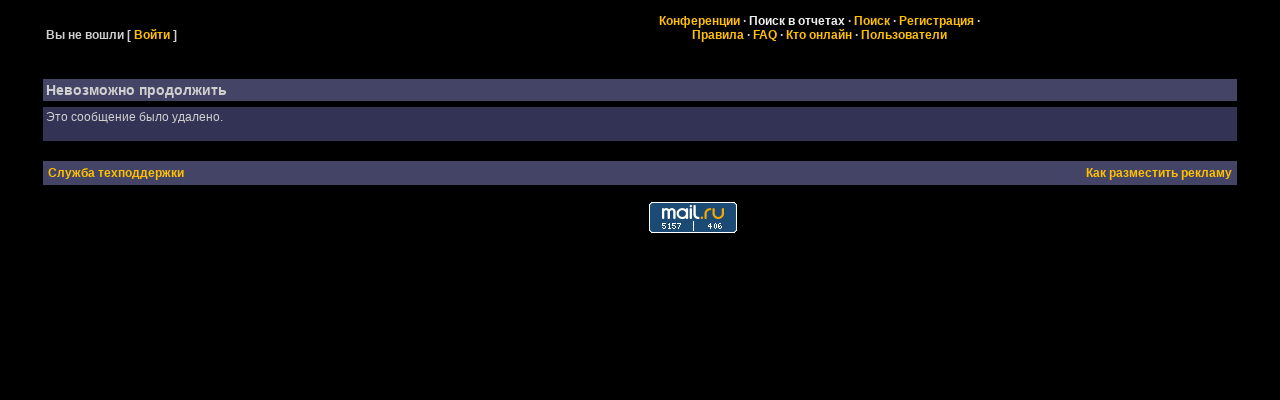

--- FILE ---
content_type: text/html; charset=windows-1251
request_url: https://forum.dosug.org/antizapret
body_size: 5392
content:
<!-- START OF header.tmpl TEMPLATE -->
<html dir="ltr">
<head>
<meta name="robots" content="index, follow" />
<meta name="keywords" content="Клуб Любителей Секса, КЛС, sextalk, сексталк, сектолк, сексток" />

<meta http-equiv="Content-Type" content="text/html; charset=windows-1251" />
<link rel="stylesheet" href="/stylesheets/COMMON.css" type="text/css" />
<link rel="stylesheet" href="/stylesheets/classic.css" type="text/css" />
<script language="javascript" src="http://ajax.googleapis.com/ajax/libs/jquery/3.6.0/jquery.min.js"></script>	
<script language="javascript" src="https://forum.dosug.org/addfunc/javascript/main2.js"></script>
<script language="javascript" src="https://forum.dosug.org/addfunc/javascript/main.js"></script>
<title>Клуб Любителей Секса (КЛС): Невозможно продолжить</title>
</head>
<body>
<!-- END OF header.tmpl TEMPLATE -->
<table width="95%" align="center" cellpadding="1" cellspacing="1" class="tablesurround">
<tr>
<td>
<table cellpadding="3" cellspacing="1" width="100%" class="tableborders">

<tr>
<td align="left" class="menubar" width="30%" valign="bottom">
Вы не вошли
<span style='white-space: nowrap;'>[<a href="https://forum.dosug.org/logout.php?Cat="> Войти </a>]</span>
</td>
<td align="center" class="menubar" width="70%">
<a href="https://forum.dosug.org/ubbthreads.php?Cat=">Конференции</a>
 &middot;
<a href= https://forum.dosug.org/addfunc/reports/search_rep.php?Board=del ><span style='color: #F0F0F0;'>Поиск в отчетах</span></a>
 &middot;
<a href="https://forum.dosug.org/search.php?Cat=">Поиск</a>
 &middot;
<a href="https://forum.dosug.org/newuser.php?Cat=">Регистрация</a>
 &middot; 
<br />
<a href=/Rules>Правила</a>
&middot;
<a href = "/FAQ" >FAQ</a>
&middot;
<a href="https://forum.dosug.org/online.php?Cat=">Кто онлайн</a>
 &middot; <a href='https://forum.dosug.org/showmembers.php?Cat=&amp;page=1'>Пользователи</a>
</td>
</tr>

</table>
</td>
</tr>
</table>

<br /><br />

<table width="95%" align="center" cellpadding="1" cellspacing="1" class="tablesurround">
<tr>
<td>
<table cellpadding="3" cellspacing="1" width="100%" class="tableborders">

<tr>
<td class="tdheader">
Невозможно продолжить
</td>
</tr>

</table>
</td>
</tr>
</table>



<table width="95%" align="center" cellpadding="1" cellspacing="1" class="tablesurround">
<tr>
<td>
<table cellpadding="3" cellspacing="1" width="100%" class="tableborders">

<tr>
<td align="left" class="lighttable">

Это сообщение было удалено.

<br />
<br />

</td>
</tr>

</table>
</td>
</tr>
</table>
<br />

<table width="95%" align="center" cellpadding="1" cellspacing="1" class="tablesurround">
<tr>
<td>
<table cellpadding="3" cellspacing="1" width="100%" class="tableborders">

<tr>
<td class="darktable">
<table border="0" width="100%" cellpadding="2" cellspacing="0">
<tr>
<td align="left">
<a href="/postlist.php?Board=help">Служба техподдержки</a>

</td>
<td align="right">
<a href="/advert/">Как разместить рекламу</a>
</td>
</tr>
</table>
</td>
</tr>

</table>
</td>
</tr>
</table>
<center><br>

<!--LiveInternet counter--><a href="https://www.liveinternet.ru/click"
target="_blank"><img id="licnt12B2" width="88" height="31" style="border:0" 
title="LiveInternet: показано число просмотров за 24 часа, посетителей за 24 часа и за сегодня"
src="[data-uri]"
alt=""/></a><script>(function(d,s){d.getElementById("licnt12B2").src=
"https://counter.yadro.ru/hit?t11.6;r"+escape(d.referrer)+
((typeof(s)=="undefined")?"":";s"+s.width+"*"+s.height+"*"+
(s.colorDepth?s.colorDepth:s.pixelDepth))+";u"+escape(d.URL)+
";h"+escape(d.title.substring(0,150))+";"+Math.random()})
(document,screen)</script><!--/LiveInternet-->

&nbsp;&nbsp;&nbsp;&nbsp;


<!-- Top.Mail.Ru counter -->
<script type="text/javascript">
var _tmr = window._tmr || (window._tmr = []);
_tmr.push({id: "1129952", type: "pageView", start: (new Date()).getTime()});
(function (d, w, id) {
  if (d.getElementById(id)) return;
  var ts = d.createElement("script"); ts.type = "text/javascript"; ts.async = true; ts.id = id;
  ts.src = "https://top-fwz1.mail.ru/js/code.js";
  var f = function () {var s = d.getElementsByTagName("script")[0]; s.parentNode.insertBefore(ts, s);};
  if (w.opera == "[object Opera]") { d.addEventListener("DOMContentLoaded", f, false); } else { f(); }
})(document, window, "tmr-code");
</script>
<noscript><div><img src="https://top-fwz1.mail.ru/counter?id=1129952;js=na" style="position:absolute;left:-9999px;" alt="Top.Mail.Ru" /></div></noscript>
<!-- /Top.Mail.Ru counter -->

<!-- Top.Mail.Ru logo -->
<a href="https://top-fwz1.mail.ru/jump?from=1129952">
<img src="https://top-fwz1.mail.ru/counter?id=1129952;t=502;l=1" height="31" width="88" alt="Top.Mail.Ru" style="border:0;" /></a>
<!-- /Top.Mail.Ru logo -->
</center>

<script type="text/javascript">
  var _gaq = _gaq || [];
  _gaq.push(['_setAccount', 'UA-27901459-1']);
  _gaq.push(['_trackPageview']);

  (function() {
    var ga = document.createElement('script'); ga.type = 'text/javascript'; ga.async = true;
    ga.src = ('https:' == document.location.protocol ? 'https://ssl' : 'http://www') + '.google-analytics.com/ga.js';
    var s = document.getElementsByTagName('script')[0]; s.parentNode.insertBefore(ga, s);
  })();
</script>


</body></html>

--- FILE ---
content_type: text/css
request_url: https://forum.dosug.org/stylesheets/classic.css
body_size: 2809
content:
A:link, A:visited, A:active, A:hover { 
}
A:link  { 
  color: #ffc000; 
  text-decoration: none;
  font-weight: bold;
}
A:visited { 
  color: #ffc000;
  text-decoration: none;
  font-weight: bold;
}
A:active {
  color: red;
  text-decoration: none;
  font-weight: bold;
}
A:HOVER { 
  color: #ffffff; 
  text-decoration: none;
  font-weight: bold;
}
.onbody{
}
.onbody A:LINK {
}
.onbody A:VISITED {
}
.onbody A:ACTIVE {
}
BODY,P,TABLE,TD,TR {   
  font-size: 12;
  font-family: Arial, sans-serif, Helvetica, Verdana;
  color: #d0d0d0;
}
BODY {
  font-size: 12;
  font-family: Arial, sans-serif, Helvetica, Verdana;
  color: #d0d0d0;
  background: #000000;
}
PRE {
}
FORM {
  display: inline;
}
.tablesurround {
}
.tableborders {
}
.tdheader {
  font-size: 14;
  font-weight: bold;
  color: #d0d0d0;
  background: #444466;
  font-family: Arial, sans-serif, Helvetica, Verdana;
}
.menubar{
  font-size: 12;
  font-weight: bold;
}
.navigation{
  background: #555570;
  font-size:   9pt;
  font-family: Arial, sans-serif, Helvetica, Verdana;
  border: 1px solid #333344; 
}
.post:FIRST-LINE {
}
.post:FIRST-LETTER {
}
.new {
  color: #ffc000;
}
.catandforum {
}
.posttime {
  text-align: center;
  background: #333355;
}
.threadtotal {
  background: #333355;
}
.posttotal {
  background: #444466;
}
.modline {
}
.small {
  font-size: 12;
  font-family: Arial, sans-serif, Helvetica, Verdana;
}
.standouttext {
  color: #ffc000;
  background: none;
}

.pollcolor {
	background: #d0d0d0;
	color: #000000;
	border: 1px solid #000000;
}
.welcome {
  font-size: 12;
  color: #d0d0d0;
}
.forumtitle {
  font-size: 14;
  color: #111133;
  font-weight: bold;
}
.forumdescript {
  font-size: 12;
  color: #d0d0d0;
}
.lighttable {
  font-size: 12;
  background: #333355;

}
.darktable {
  font-size: 12;
  background: #444466;
}
.newlighttable {
  font-size: 12;
  background: #333355;
}
.newlighttable a:link  {
}
.newlighttable a:visited {
}
.newlighttable a:active {
}
.newlighttable a:hover {
}

.newdarktable {
  font-size: 12;
  background: #444466;
}

.newdarktable a:link  {
}
.newdarktable a:visited {
}
.newdarktable a:active {
}
.newdarktable a:hover {
}

.newpostsincat {
   background: #ffc000; 
   color: #000000;
}
.cleartable {
  font-size: 12;
}
.alternatetable {
}
.newsubjecttable {
  font-size: 12;
  background: #444466;
}
.subjecttable {
  font-size: 12;
  background: #444466;
}
.footertable {
  background: ;
}                          
.formboxes{
}
.buttons {
  font-weight: normal;
  color: #333355;
  background: #CCCCD0;
}

blockquote {
   font-size: ; 
   border:1px solid;
   margin: 20; 
   padding: 7;
  background: #444466;
}

blockquote .small {
   background: ;
   padding: ;
}
blockquote hr {
   visibility: ;
   height:
}
.modname {
	color: #00AA00;
}
.adminname {
	color: #FF0000;
}
